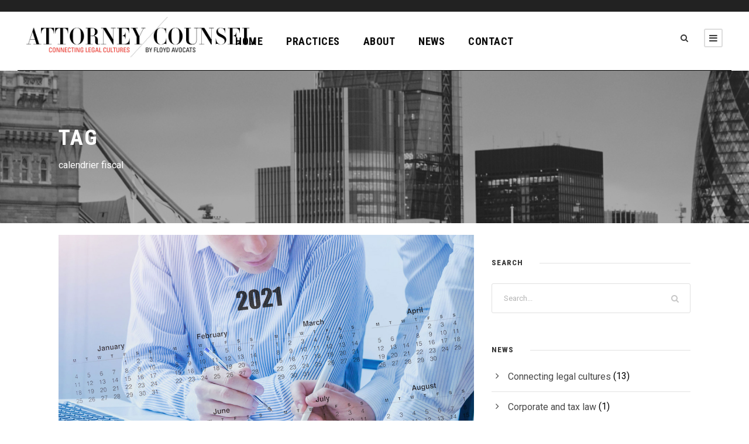

--- FILE ---
content_type: text/html; charset=UTF-8
request_url: https://attorney-counsel.com/tag/calendrier-fiscal/
body_size: 17547
content:
<!DOCTYPE html>
<html lang="en-US" class="no-js">
<head>
	<meta charset="UTF-8">
	<meta name="viewport" content="width=device-width, initial-scale=1">
	<link rel="profile" href="http://gmpg.org/xfn/11">
	<link rel="pingback" href="https://attorney-counsel.com/xmlrpc.php">
	<meta name='robots' content='index, follow, max-image-preview:large, max-snippet:-1, max-video-preview:-1' />
	<style>img:is([sizes="auto" i], [sizes^="auto," i]) { contain-intrinsic-size: 3000px 1500px }</style>
	
	<!-- This site is optimized with the Yoast SEO plugin v23.0 - https://yoast.com/wordpress/plugins/seo/ -->
	<title>calendrier fiscal Archives - Benjamin A. Kergueno, LL.M</title>
	<link rel="canonical" href="https://attorney-counsel.com/tag/calendrier-fiscal/" />
	<meta property="og:locale" content="en_US" />
	<meta property="og:type" content="article" />
	<meta property="og:title" content="calendrier fiscal Archives - Benjamin A. Kergueno, LL.M" />
	<meta property="og:url" content="https://attorney-counsel.com/tag/calendrier-fiscal/" />
	<meta property="og:site_name" content="Benjamin A. Kergueno, LL.M" />
	<meta name="twitter:card" content="summary_large_image" />
	<script type="application/ld+json" class="yoast-schema-graph">{"@context":"https://schema.org","@graph":[{"@type":"CollectionPage","@id":"https://attorney-counsel.com/tag/calendrier-fiscal/","url":"https://attorney-counsel.com/tag/calendrier-fiscal/","name":"calendrier fiscal Archives - Benjamin A. Kergueno, LL.M","isPartOf":{"@id":"https://attorney-counsel.com/#website"},"primaryImageOfPage":{"@id":"https://attorney-counsel.com/tag/calendrier-fiscal/#primaryimage"},"image":{"@id":"https://attorney-counsel.com/tag/calendrier-fiscal/#primaryimage"},"thumbnailUrl":"https://attorney-counsel.com/wp-content/uploads/2021/04/calendrier-fiscal-2021.jpg","breadcrumb":{"@id":"https://attorney-counsel.com/tag/calendrier-fiscal/#breadcrumb"},"inLanguage":"en-US"},{"@type":"ImageObject","inLanguage":"en-US","@id":"https://attorney-counsel.com/tag/calendrier-fiscal/#primaryimage","url":"https://attorney-counsel.com/wp-content/uploads/2021/04/calendrier-fiscal-2021.jpg","contentUrl":"https://attorney-counsel.com/wp-content/uploads/2021/04/calendrier-fiscal-2021.jpg","width":1200,"height":800,"caption":"calendrier-fiscal-2021"},{"@type":"BreadcrumbList","@id":"https://attorney-counsel.com/tag/calendrier-fiscal/#breadcrumb","itemListElement":[{"@type":"ListItem","position":1,"name":"Home","item":"https://attorney-counsel.com/"},{"@type":"ListItem","position":2,"name":"calendrier fiscal"}]},{"@type":"WebSite","@id":"https://attorney-counsel.com/#website","url":"https://attorney-counsel.com/","name":"Benjamin A. Kergueno, LL.M","description":": English speaking lawyers &amp; solicitors in France.","publisher":{"@id":"https://attorney-counsel.com/#organization"},"potentialAction":[{"@type":"SearchAction","target":{"@type":"EntryPoint","urlTemplate":"https://attorney-counsel.com/?s={search_term_string}"},"query-input":"required name=search_term_string"}],"inLanguage":"en-US"},{"@type":"Organization","@id":"https://attorney-counsel.com/#organization","name":"Benjamin A. Kergueno, LL.M","url":"https://attorney-counsel.com/","logo":{"@type":"ImageObject","inLanguage":"en-US","@id":"https://attorney-counsel.com/#/schema/logo/image/","url":"https://attorney-counsel.com/wp-content/uploads/2021/12/Renonciation.jpg","contentUrl":"https://attorney-counsel.com/wp-content/uploads/2021/12/Renonciation.jpg","width":1200,"height":800,"caption":"Benjamin A. Kergueno, LL.M"},"image":{"@id":"https://attorney-counsel.com/#/schema/logo/image/"},"sameAs":["https://www.facebook.com/attorney.counsel/"]}]}</script>
	<!-- / Yoast SEO plugin. -->


<link rel='dns-prefetch' href='//fonts.googleapis.com' />
<link rel="alternate" type="application/rss+xml" title="Benjamin A. Kergueno, LL.M &raquo; Feed" href="https://attorney-counsel.com/feed/" />
<link rel="alternate" type="application/rss+xml" title="Benjamin A. Kergueno, LL.M &raquo; Comments Feed" href="https://attorney-counsel.com/comments/feed/" />
<link rel="alternate" type="application/rss+xml" title="Benjamin A. Kergueno, LL.M &raquo; calendrier fiscal Tag Feed" href="https://attorney-counsel.com/tag/calendrier-fiscal/feed/" />
<script type="text/javascript">
/* <![CDATA[ */
window._wpemojiSettings = {"baseUrl":"https:\/\/s.w.org\/images\/core\/emoji\/16.0.1\/72x72\/","ext":".png","svgUrl":"https:\/\/s.w.org\/images\/core\/emoji\/16.0.1\/svg\/","svgExt":".svg","source":{"concatemoji":"https:\/\/attorney-counsel.com\/wp-includes\/js\/wp-emoji-release.min.js?ver=6.8.3"}};
/*! This file is auto-generated */
!function(s,n){var o,i,e;function c(e){try{var t={supportTests:e,timestamp:(new Date).valueOf()};sessionStorage.setItem(o,JSON.stringify(t))}catch(e){}}function p(e,t,n){e.clearRect(0,0,e.canvas.width,e.canvas.height),e.fillText(t,0,0);var t=new Uint32Array(e.getImageData(0,0,e.canvas.width,e.canvas.height).data),a=(e.clearRect(0,0,e.canvas.width,e.canvas.height),e.fillText(n,0,0),new Uint32Array(e.getImageData(0,0,e.canvas.width,e.canvas.height).data));return t.every(function(e,t){return e===a[t]})}function u(e,t){e.clearRect(0,0,e.canvas.width,e.canvas.height),e.fillText(t,0,0);for(var n=e.getImageData(16,16,1,1),a=0;a<n.data.length;a++)if(0!==n.data[a])return!1;return!0}function f(e,t,n,a){switch(t){case"flag":return n(e,"\ud83c\udff3\ufe0f\u200d\u26a7\ufe0f","\ud83c\udff3\ufe0f\u200b\u26a7\ufe0f")?!1:!n(e,"\ud83c\udde8\ud83c\uddf6","\ud83c\udde8\u200b\ud83c\uddf6")&&!n(e,"\ud83c\udff4\udb40\udc67\udb40\udc62\udb40\udc65\udb40\udc6e\udb40\udc67\udb40\udc7f","\ud83c\udff4\u200b\udb40\udc67\u200b\udb40\udc62\u200b\udb40\udc65\u200b\udb40\udc6e\u200b\udb40\udc67\u200b\udb40\udc7f");case"emoji":return!a(e,"\ud83e\udedf")}return!1}function g(e,t,n,a){var r="undefined"!=typeof WorkerGlobalScope&&self instanceof WorkerGlobalScope?new OffscreenCanvas(300,150):s.createElement("canvas"),o=r.getContext("2d",{willReadFrequently:!0}),i=(o.textBaseline="top",o.font="600 32px Arial",{});return e.forEach(function(e){i[e]=t(o,e,n,a)}),i}function t(e){var t=s.createElement("script");t.src=e,t.defer=!0,s.head.appendChild(t)}"undefined"!=typeof Promise&&(o="wpEmojiSettingsSupports",i=["flag","emoji"],n.supports={everything:!0,everythingExceptFlag:!0},e=new Promise(function(e){s.addEventListener("DOMContentLoaded",e,{once:!0})}),new Promise(function(t){var n=function(){try{var e=JSON.parse(sessionStorage.getItem(o));if("object"==typeof e&&"number"==typeof e.timestamp&&(new Date).valueOf()<e.timestamp+604800&&"object"==typeof e.supportTests)return e.supportTests}catch(e){}return null}();if(!n){if("undefined"!=typeof Worker&&"undefined"!=typeof OffscreenCanvas&&"undefined"!=typeof URL&&URL.createObjectURL&&"undefined"!=typeof Blob)try{var e="postMessage("+g.toString()+"("+[JSON.stringify(i),f.toString(),p.toString(),u.toString()].join(",")+"));",a=new Blob([e],{type:"text/javascript"}),r=new Worker(URL.createObjectURL(a),{name:"wpTestEmojiSupports"});return void(r.onmessage=function(e){c(n=e.data),r.terminate(),t(n)})}catch(e){}c(n=g(i,f,p,u))}t(n)}).then(function(e){for(var t in e)n.supports[t]=e[t],n.supports.everything=n.supports.everything&&n.supports[t],"flag"!==t&&(n.supports.everythingExceptFlag=n.supports.everythingExceptFlag&&n.supports[t]);n.supports.everythingExceptFlag=n.supports.everythingExceptFlag&&!n.supports.flag,n.DOMReady=!1,n.readyCallback=function(){n.DOMReady=!0}}).then(function(){return e}).then(function(){var e;n.supports.everything||(n.readyCallback(),(e=n.source||{}).concatemoji?t(e.concatemoji):e.wpemoji&&e.twemoji&&(t(e.twemoji),t(e.wpemoji)))}))}((window,document),window._wpemojiSettings);
/* ]]> */
</script>
<style id='wp-emoji-styles-inline-css' type='text/css'>

	img.wp-smiley, img.emoji {
		display: inline !important;
		border: none !important;
		box-shadow: none !important;
		height: 1em !important;
		width: 1em !important;
		margin: 0 0.07em !important;
		vertical-align: -0.1em !important;
		background: none !important;
		padding: 0 !important;
	}
</style>
<link rel='stylesheet' id='wp-block-library-css' href='https://attorney-counsel.com/wp-includes/css/dist/block-library/style.min.css?ver=6.8.3' type='text/css' media='all' />
<style id='classic-theme-styles-inline-css' type='text/css'>
/*! This file is auto-generated */
.wp-block-button__link{color:#fff;background-color:#32373c;border-radius:9999px;box-shadow:none;text-decoration:none;padding:calc(.667em + 2px) calc(1.333em + 2px);font-size:1.125em}.wp-block-file__button{background:#32373c;color:#fff;text-decoration:none}
</style>
<style id='global-styles-inline-css' type='text/css'>
:root{--wp--preset--aspect-ratio--square: 1;--wp--preset--aspect-ratio--4-3: 4/3;--wp--preset--aspect-ratio--3-4: 3/4;--wp--preset--aspect-ratio--3-2: 3/2;--wp--preset--aspect-ratio--2-3: 2/3;--wp--preset--aspect-ratio--16-9: 16/9;--wp--preset--aspect-ratio--9-16: 9/16;--wp--preset--color--black: #000000;--wp--preset--color--cyan-bluish-gray: #abb8c3;--wp--preset--color--white: #ffffff;--wp--preset--color--pale-pink: #f78da7;--wp--preset--color--vivid-red: #cf2e2e;--wp--preset--color--luminous-vivid-orange: #ff6900;--wp--preset--color--luminous-vivid-amber: #fcb900;--wp--preset--color--light-green-cyan: #7bdcb5;--wp--preset--color--vivid-green-cyan: #00d084;--wp--preset--color--pale-cyan-blue: #8ed1fc;--wp--preset--color--vivid-cyan-blue: #0693e3;--wp--preset--color--vivid-purple: #9b51e0;--wp--preset--gradient--vivid-cyan-blue-to-vivid-purple: linear-gradient(135deg,rgba(6,147,227,1) 0%,rgb(155,81,224) 100%);--wp--preset--gradient--light-green-cyan-to-vivid-green-cyan: linear-gradient(135deg,rgb(122,220,180) 0%,rgb(0,208,130) 100%);--wp--preset--gradient--luminous-vivid-amber-to-luminous-vivid-orange: linear-gradient(135deg,rgba(252,185,0,1) 0%,rgba(255,105,0,1) 100%);--wp--preset--gradient--luminous-vivid-orange-to-vivid-red: linear-gradient(135deg,rgba(255,105,0,1) 0%,rgb(207,46,46) 100%);--wp--preset--gradient--very-light-gray-to-cyan-bluish-gray: linear-gradient(135deg,rgb(238,238,238) 0%,rgb(169,184,195) 100%);--wp--preset--gradient--cool-to-warm-spectrum: linear-gradient(135deg,rgb(74,234,220) 0%,rgb(151,120,209) 20%,rgb(207,42,186) 40%,rgb(238,44,130) 60%,rgb(251,105,98) 80%,rgb(254,248,76) 100%);--wp--preset--gradient--blush-light-purple: linear-gradient(135deg,rgb(255,206,236) 0%,rgb(152,150,240) 100%);--wp--preset--gradient--blush-bordeaux: linear-gradient(135deg,rgb(254,205,165) 0%,rgb(254,45,45) 50%,rgb(107,0,62) 100%);--wp--preset--gradient--luminous-dusk: linear-gradient(135deg,rgb(255,203,112) 0%,rgb(199,81,192) 50%,rgb(65,88,208) 100%);--wp--preset--gradient--pale-ocean: linear-gradient(135deg,rgb(255,245,203) 0%,rgb(182,227,212) 50%,rgb(51,167,181) 100%);--wp--preset--gradient--electric-grass: linear-gradient(135deg,rgb(202,248,128) 0%,rgb(113,206,126) 100%);--wp--preset--gradient--midnight: linear-gradient(135deg,rgb(2,3,129) 0%,rgb(40,116,252) 100%);--wp--preset--font-size--small: 13px;--wp--preset--font-size--medium: 20px;--wp--preset--font-size--large: 36px;--wp--preset--font-size--x-large: 42px;--wp--preset--spacing--20: 0.44rem;--wp--preset--spacing--30: 0.67rem;--wp--preset--spacing--40: 1rem;--wp--preset--spacing--50: 1.5rem;--wp--preset--spacing--60: 2.25rem;--wp--preset--spacing--70: 3.38rem;--wp--preset--spacing--80: 5.06rem;--wp--preset--shadow--natural: 6px 6px 9px rgba(0, 0, 0, 0.2);--wp--preset--shadow--deep: 12px 12px 50px rgba(0, 0, 0, 0.4);--wp--preset--shadow--sharp: 6px 6px 0px rgba(0, 0, 0, 0.2);--wp--preset--shadow--outlined: 6px 6px 0px -3px rgba(255, 255, 255, 1), 6px 6px rgba(0, 0, 0, 1);--wp--preset--shadow--crisp: 6px 6px 0px rgba(0, 0, 0, 1);}:where(.is-layout-flex){gap: 0.5em;}:where(.is-layout-grid){gap: 0.5em;}body .is-layout-flex{display: flex;}.is-layout-flex{flex-wrap: wrap;align-items: center;}.is-layout-flex > :is(*, div){margin: 0;}body .is-layout-grid{display: grid;}.is-layout-grid > :is(*, div){margin: 0;}:where(.wp-block-columns.is-layout-flex){gap: 2em;}:where(.wp-block-columns.is-layout-grid){gap: 2em;}:where(.wp-block-post-template.is-layout-flex){gap: 1.25em;}:where(.wp-block-post-template.is-layout-grid){gap: 1.25em;}.has-black-color{color: var(--wp--preset--color--black) !important;}.has-cyan-bluish-gray-color{color: var(--wp--preset--color--cyan-bluish-gray) !important;}.has-white-color{color: var(--wp--preset--color--white) !important;}.has-pale-pink-color{color: var(--wp--preset--color--pale-pink) !important;}.has-vivid-red-color{color: var(--wp--preset--color--vivid-red) !important;}.has-luminous-vivid-orange-color{color: var(--wp--preset--color--luminous-vivid-orange) !important;}.has-luminous-vivid-amber-color{color: var(--wp--preset--color--luminous-vivid-amber) !important;}.has-light-green-cyan-color{color: var(--wp--preset--color--light-green-cyan) !important;}.has-vivid-green-cyan-color{color: var(--wp--preset--color--vivid-green-cyan) !important;}.has-pale-cyan-blue-color{color: var(--wp--preset--color--pale-cyan-blue) !important;}.has-vivid-cyan-blue-color{color: var(--wp--preset--color--vivid-cyan-blue) !important;}.has-vivid-purple-color{color: var(--wp--preset--color--vivid-purple) !important;}.has-black-background-color{background-color: var(--wp--preset--color--black) !important;}.has-cyan-bluish-gray-background-color{background-color: var(--wp--preset--color--cyan-bluish-gray) !important;}.has-white-background-color{background-color: var(--wp--preset--color--white) !important;}.has-pale-pink-background-color{background-color: var(--wp--preset--color--pale-pink) !important;}.has-vivid-red-background-color{background-color: var(--wp--preset--color--vivid-red) !important;}.has-luminous-vivid-orange-background-color{background-color: var(--wp--preset--color--luminous-vivid-orange) !important;}.has-luminous-vivid-amber-background-color{background-color: var(--wp--preset--color--luminous-vivid-amber) !important;}.has-light-green-cyan-background-color{background-color: var(--wp--preset--color--light-green-cyan) !important;}.has-vivid-green-cyan-background-color{background-color: var(--wp--preset--color--vivid-green-cyan) !important;}.has-pale-cyan-blue-background-color{background-color: var(--wp--preset--color--pale-cyan-blue) !important;}.has-vivid-cyan-blue-background-color{background-color: var(--wp--preset--color--vivid-cyan-blue) !important;}.has-vivid-purple-background-color{background-color: var(--wp--preset--color--vivid-purple) !important;}.has-black-border-color{border-color: var(--wp--preset--color--black) !important;}.has-cyan-bluish-gray-border-color{border-color: var(--wp--preset--color--cyan-bluish-gray) !important;}.has-white-border-color{border-color: var(--wp--preset--color--white) !important;}.has-pale-pink-border-color{border-color: var(--wp--preset--color--pale-pink) !important;}.has-vivid-red-border-color{border-color: var(--wp--preset--color--vivid-red) !important;}.has-luminous-vivid-orange-border-color{border-color: var(--wp--preset--color--luminous-vivid-orange) !important;}.has-luminous-vivid-amber-border-color{border-color: var(--wp--preset--color--luminous-vivid-amber) !important;}.has-light-green-cyan-border-color{border-color: var(--wp--preset--color--light-green-cyan) !important;}.has-vivid-green-cyan-border-color{border-color: var(--wp--preset--color--vivid-green-cyan) !important;}.has-pale-cyan-blue-border-color{border-color: var(--wp--preset--color--pale-cyan-blue) !important;}.has-vivid-cyan-blue-border-color{border-color: var(--wp--preset--color--vivid-cyan-blue) !important;}.has-vivid-purple-border-color{border-color: var(--wp--preset--color--vivid-purple) !important;}.has-vivid-cyan-blue-to-vivid-purple-gradient-background{background: var(--wp--preset--gradient--vivid-cyan-blue-to-vivid-purple) !important;}.has-light-green-cyan-to-vivid-green-cyan-gradient-background{background: var(--wp--preset--gradient--light-green-cyan-to-vivid-green-cyan) !important;}.has-luminous-vivid-amber-to-luminous-vivid-orange-gradient-background{background: var(--wp--preset--gradient--luminous-vivid-amber-to-luminous-vivid-orange) !important;}.has-luminous-vivid-orange-to-vivid-red-gradient-background{background: var(--wp--preset--gradient--luminous-vivid-orange-to-vivid-red) !important;}.has-very-light-gray-to-cyan-bluish-gray-gradient-background{background: var(--wp--preset--gradient--very-light-gray-to-cyan-bluish-gray) !important;}.has-cool-to-warm-spectrum-gradient-background{background: var(--wp--preset--gradient--cool-to-warm-spectrum) !important;}.has-blush-light-purple-gradient-background{background: var(--wp--preset--gradient--blush-light-purple) !important;}.has-blush-bordeaux-gradient-background{background: var(--wp--preset--gradient--blush-bordeaux) !important;}.has-luminous-dusk-gradient-background{background: var(--wp--preset--gradient--luminous-dusk) !important;}.has-pale-ocean-gradient-background{background: var(--wp--preset--gradient--pale-ocean) !important;}.has-electric-grass-gradient-background{background: var(--wp--preset--gradient--electric-grass) !important;}.has-midnight-gradient-background{background: var(--wp--preset--gradient--midnight) !important;}.has-small-font-size{font-size: var(--wp--preset--font-size--small) !important;}.has-medium-font-size{font-size: var(--wp--preset--font-size--medium) !important;}.has-large-font-size{font-size: var(--wp--preset--font-size--large) !important;}.has-x-large-font-size{font-size: var(--wp--preset--font-size--x-large) !important;}
:where(.wp-block-post-template.is-layout-flex){gap: 1.25em;}:where(.wp-block-post-template.is-layout-grid){gap: 1.25em;}
:where(.wp-block-columns.is-layout-flex){gap: 2em;}:where(.wp-block-columns.is-layout-grid){gap: 2em;}
:root :where(.wp-block-pullquote){font-size: 1.5em;line-height: 1.6;}
</style>
<link rel='stylesheet' id='contact-form-7-css' href='https://attorney-counsel.com/wp-content/plugins/contact-form-7/includes/css/styles.css?ver=6.1.4' type='text/css' media='all' />
<link rel='stylesheet' id='gdlr-core-google-font-css' href='https://fonts.googleapis.com/css?family=Roboto+Condensed%3A100%2C200%2C300%2Cregular%2C500%2C600%2C700%2C800%2C900%2C100italic%2C200italic%2C300italic%2Citalic%2C500italic%2C600italic%2C700italic%2C800italic%2C900italic%7CRoboto%3A100%2C100italic%2C300%2C300italic%2Cregular%2Citalic%2C500%2C500italic%2C700%2C700italic%2C900%2C900italic%7CRoboto+Serif%3A100%2C200%2C300%2Cregular%2C500%2C600%2C700%2C800%2C900%2C100italic%2C200italic%2C300italic%2Citalic%2C500italic%2C600italic%2C700italic%2C800italic%2C900italic%7CRoboto+Slab%3A100%2C200%2C300%2Cregular%2C500%2C600%2C700%2C800%2C900&#038;subset=cyrillic%2Ccyrillic-ext%2Cgreek%2Cgreek-ext%2Clatin%2Clatin-ext%2Cvietnamese&#038;ver=6.8.3' type='text/css' media='all' />
<link rel='stylesheet' id='font-awesome-css' href='https://attorney-counsel.com/wp-content/plugins/goodlayers-core/plugins/fontawesome/font-awesome.css?ver=6.8.3' type='text/css' media='all' />
<link rel='stylesheet' id='elegant-font-css' href='https://attorney-counsel.com/wp-content/plugins/goodlayers-core/plugins/elegant/elegant-font.css?ver=6.8.3' type='text/css' media='all' />
<link rel='stylesheet' id='gdlr-core-plugin-css' href='https://attorney-counsel.com/wp-content/plugins/goodlayers-core/plugins/style.css?ver=1720684823' type='text/css' media='all' />
<link rel='stylesheet' id='gdlr-core-page-builder-css' href='https://attorney-counsel.com/wp-content/plugins/goodlayers-core/include/css/page-builder.css?ver=6.8.3' type='text/css' media='all' />
<link rel='stylesheet' id='infinite-style-core-css' href='https://attorney-counsel.com/wp-content/themes/infinite/css/style-core.css?ver=6.8.3' type='text/css' media='all' />
<link rel='stylesheet' id='infinite-custom-style-css' href='https://attorney-counsel.com/wp-content/uploads/gdlr-style-custom.css?1720684823&#038;ver=6.8.3' type='text/css' media='all' />
<link rel='stylesheet' id='infinite-mmenu-css' href='https://attorney-counsel.com/wp-content/themes/infinite/css/mmenu.css?ver=6.8.3' type='text/css' media='all' />
<script type="text/javascript" src="https://attorney-counsel.com/wp-includes/js/jquery/jquery.min.js?ver=3.7.1" id="jquery-core-js"></script>
<script type="text/javascript" src="https://attorney-counsel.com/wp-includes/js/jquery/jquery-migrate.min.js?ver=3.4.1" id="jquery-migrate-js"></script>
<!--[if lt IE 9]>
<script type="text/javascript" src="https://attorney-counsel.com/wp-content/themes/infinite/js/html5.js?ver=6.8.3" id="infinite-html5js-js"></script>
<![endif]-->
<link rel="https://api.w.org/" href="https://attorney-counsel.com/wp-json/" /><link rel="alternate" title="JSON" type="application/json" href="https://attorney-counsel.com/wp-json/wp/v2/tags/286" /><link rel="EditURI" type="application/rsd+xml" title="RSD" href="https://attorney-counsel.com/xmlrpc.php?rsd" />
<meta name="generator" content="WordPress 6.8.3" />
<link rel="icon" href="https://attorney-counsel.com/wp-content/uploads/2017/01/cropped-icone-1-32x32.png" sizes="32x32" />
<link rel="icon" href="https://attorney-counsel.com/wp-content/uploads/2017/01/cropped-icone-1-192x192.png" sizes="192x192" />
<link rel="apple-touch-icon" href="https://attorney-counsel.com/wp-content/uploads/2017/01/cropped-icone-1-180x180.png" />
<meta name="msapplication-TileImage" content="https://attorney-counsel.com/wp-content/uploads/2017/01/cropped-icone-1-270x270.png" />
</head>

<body class="archive tag tag-calendrier-fiscal tag-286 wp-theme-infinite gdlr-core-body infinite-body infinite-body-front infinite-full  infinite-with-sticky-navigation  infinite-blockquote-style-1 gdlr-core-link-to-lightbox" data-home-url="https://attorney-counsel.com/" >
<div class="infinite-mobile-header-wrap" ><div class="infinite-mobile-header infinite-header-background infinite-style-slide infinite-sticky-mobile-navigation infinite-with-shadow " id="infinite-mobile-header" ><div class="infinite-mobile-header-container infinite-container clearfix" ><div class="infinite-logo  infinite-item-pdlr"><div class="infinite-logo-inner"><a class="" href="https://attorney-counsel.com/" ><img  src="https://attorney-counsel.com/wp-content/uploads/2024/07/attorney-counsel-by-floyd-avocats-cannes-london-nice.jpg" width="1748" height="310"  srcset="https://attorney-counsel.com/wp-content/uploads/2024/07/attorney-counsel-by-floyd-avocats-cannes-london-nice-400x70.jpg 400w, https://attorney-counsel.com/wp-content/uploads/2024/07/attorney-counsel-by-floyd-avocats-cannes-london-nice-600x106.jpg 600w, https://attorney-counsel.com/wp-content/uploads/2024/07/attorney-counsel-by-floyd-avocats-cannes-london-nice-800x141.jpg 800w, https://attorney-counsel.com/wp-content/uploads/2024/07/attorney-counsel-by-floyd-avocats-cannes-london-nice.jpg 1748w"  sizes="(max-width: 767px) 100vw, (max-width: 1150px) 100vw, 1150px"  alt="Attorney Counsel" /></a></div></div><div class="infinite-mobile-menu-right" ><div class="infinite-main-menu-search" id="infinite-mobile-top-search" ><i class="fa fa-search" ></i></div><div class="infinite-top-search-wrap" >
	<div class="infinite-top-search-close" ></div>

	<div class="infinite-top-search-row" >
		<div class="infinite-top-search-cell" >
			<form role="search" method="get" class="search-form" action="https://attorney-counsel.com/">
	<input type="text" class="search-field infinite-title-font" placeholder="Search..." value="" name="s">
	<div class="infinite-top-search-submit"><i class="fa fa-search" ></i></div>
	<input type="submit" class="search-submit" value="Search">
	<div class="infinite-top-search-close"><i class="icon_close" ></i></div>
	</form>
		</div>
	</div>

</div>
<div class="infinite-overlay-menu infinite-mobile-menu" id="infinite-mobile-menu" ><a class="infinite-overlay-menu-icon infinite-mobile-menu-button infinite-mobile-button-hamburger-with-border" href="#" ><i class="fa fa-bars" ></i></a><div class="infinite-overlay-menu-content infinite-navigation-font" ><div class="infinite-overlay-menu-close" ></div><div class="infinite-overlay-menu-row" ><div class="infinite-overlay-menu-cell" ><ul id="menu-avocat" class="menu"><li class="menu-item menu-item-type-post_type menu-item-object-page menu-item-439"><a href="https://attorney-counsel.com/contact/">Contact</a></li>
<li class="menu-item menu-item-type-post_type menu-item-object-page menu-item-has-children menu-item-437"><a href="https://attorney-counsel.com/the-law-library/">The Law library</a>
<ul class="sub-menu">
	<li class="menu-item menu-item-type-post_type menu-item-object-page menu-item-has-children menu-item-440"><a href="https://attorney-counsel.com/sample-documents/">Sample documents</a>
	<ul class="sub-menu">
		<li class="menu-item menu-item-type-post_type menu-item-object-page menu-item-5191"><a href="https://attorney-counsel.com/sample-documents/an-estate/">Settling an estate</a></li>
		<li class="menu-item menu-item-type-post_type menu-item-object-page menu-item-has-children menu-item-443"><a href="https://attorney-counsel.com/sample-documents/lease-contracts/">French lease contracts</a>
		<ul class="sub-menu">
			<li class="menu-item menu-item-type-post_type menu-item-object-page menu-item-446"><a href="https://attorney-counsel.com/sample-documents/lease-contracts/lease-for-an-empty-property/">French lease for an empty property</a></li>
			<li class="menu-item menu-item-type-post_type menu-item-object-page menu-item-444"><a href="https://attorney-counsel.com/sample-documents/lease-contracts/lease-for-a-furnished-property/">French lease for a furnished property</a></li>
			<li class="menu-item menu-item-type-post_type menu-item-object-page menu-item-445"><a href="https://attorney-counsel.com/sample-documents/lease-contracts/lease-for-a-garage-or-a-parking/">Lease for a garage or a parking</a></li>
		</ul>
</li>
		<li class="menu-item menu-item-type-post_type menu-item-object-page menu-item-1486"><a href="https://attorney-counsel.com/sample-documents/architects/">Architects</a></li>
		<li class="menu-item menu-item-type-post_type menu-item-object-page menu-item-1233"><a href="https://attorney-counsel.com/sample-documents/sci-articles-of-incorporation/">French SCI : articles of incorporation</a></li>
		<li class="menu-item menu-item-type-post_type menu-item-object-page menu-item-1339"><a href="https://attorney-counsel.com/sample-documents/certification-of-documents/">Certification of documents</a></li>
	</ul>
</li>
	<li class="menu-item menu-item-type-post_type menu-item-object-page menu-item-6424"><a href="https://attorney-counsel.com/corporate-law/">Corporate law</a></li>
	<li class="menu-item menu-item-type-post_type menu-item-object-page menu-item-6425"><a href="https://attorney-counsel.com/corporate-law-in-monaco/">Corporate law in Monaco</a></li>
	<li class="menu-item menu-item-type-post_type menu-item-object-page menu-item-5192"><a href="https://attorney-counsel.com/yachts-law/">Yachts Law</a></li>
	<li class="menu-item menu-item-type-post_type menu-item-object-page menu-item-has-children menu-item-883"><a href="https://attorney-counsel.com/the-law-library/real-estate-law/">Real Estate Law</a>
	<ul class="sub-menu">
		<li class="menu-item menu-item-type-post_type menu-item-object-page menu-item-6954"><a href="https://attorney-counsel.com/the-land-registration-service/">The Land Registration Service</a></li>
		<li class="menu-item menu-item-type-post_type menu-item-object-page menu-item-5193"><a href="https://attorney-counsel.com/succession-duty-and-gift-tax-in-france/">Succession Duty and Gift Tax in France</a></li>
		<li class="menu-item menu-item-type-post_type menu-item-object-page menu-item-has-children menu-item-787"><a href="https://attorney-counsel.com/the-law-library/real-estate-law/buying-and-selling/">Buying and selling</a>
		<ul class="sub-menu">
			<li class="menu-item menu-item-type-post_type menu-item-object-page menu-item-426"><a href="https://attorney-counsel.com/guide-to-buying-a-property-in-france/">Guide to buying a property in France</a></li>
			<li class="menu-item menu-item-type-post_type menu-item-object-page menu-item-406"><a href="https://attorney-counsel.com/the-law-library/real-estate-law/buying-and-selling/tips-for-non-residents/">Tips for non residents</a></li>
			<li class="menu-item menu-item-type-post_type menu-item-object-page menu-item-has-children menu-item-142"><a href="https://attorney-counsel.com/the-law-library/real-estate-law/buying-and-selling/selling-your-frenchhome/">Selling your french home</a>
			<ul class="sub-menu">
				<li class="menu-item menu-item-type-post_type menu-item-object-page menu-item-413"><a href="https://attorney-counsel.com/the-law-library/real-estate-law/buying-and-selling/selling-your-frenchhome/the-seller-obligations/">The seller obligations</a></li>
			</ul>
</li>
			<li class="menu-item menu-item-type-post_type menu-item-object-page menu-item-144"><a href="https://attorney-counsel.com/the-law-library/real-estate-law/buying-and-selling/notarial-costs/">Notarial costs</a></li>
			<li class="menu-item menu-item-type-post_type menu-item-object-page menu-item-421"><a href="https://attorney-counsel.com/the-law-library/real-estate-law/buying-and-selling/taxation-on-capital-gains/">Taxation on french capital gains</a></li>
		</ul>
</li>
		<li class="menu-item menu-item-type-post_type menu-item-object-page menu-item-5194"><a href="https://attorney-counsel.com/accounting-audits/">Accounting audits</a></li>
		<li class="menu-item menu-item-type-post_type menu-item-object-page menu-item-has-children menu-item-790"><a href="https://attorney-counsel.com/the-law-library/real-estate-law/landlord-tenant/">Landlord tenant</a>
		<ul class="sub-menu">
			<li class="menu-item menu-item-type-post_type menu-item-object-page menu-item-333"><a href="https://attorney-counsel.com/the-law-library/real-estate-law/landlord-tenant/guide-to-eviction/">Guide to eviction</a></li>
			<li class="menu-item menu-item-type-post_type menu-item-object-page menu-item-has-children menu-item-794"><a href="https://attorney-counsel.com/the-law-library/real-estate-law/landlord-tenant/french-rental-agreements/">French rental agreements</a>
			<ul class="sub-menu">
				<li class="menu-item menu-item-type-post_type menu-item-object-page menu-item-307"><a href="https://attorney-counsel.com/the-law-library/real-estate-law/landlord-tenant/rental-agreements/guide-to-renting-in-france/">Guide to renting in France</a></li>
				<li class="menu-item menu-item-type-post_type menu-item-object-page menu-item-has-children menu-item-209"><a href="https://attorney-counsel.com/sample-documents/lease-contracts/">French Lease contracts</a>
				<ul class="sub-menu">
					<li class="menu-item menu-item-type-post_type menu-item-object-page menu-item-218"><a href="https://attorney-counsel.com/sample-documents/lease-contracts/lease-for-an-empty-property/">French lease for an empty property</a></li>
					<li class="menu-item menu-item-type-post_type menu-item-object-page menu-item-217"><a href="https://attorney-counsel.com/sample-documents/lease-contracts/lease-for-a-furnished-property/">French lease for a furnished property</a></li>
					<li class="menu-item menu-item-type-post_type menu-item-object-page menu-item-216"><a href="https://attorney-counsel.com/sample-documents/lease-contracts/lease-for-a-garage-or-a-parking/">Lease for a garage or a parking</a></li>
				</ul>
</li>
			</ul>
</li>
			<li class="menu-item menu-item-type-post_type menu-item-object-page menu-item-208"><a href="https://attorney-counsel.com/the-law-library/real-estate-law/landlord-tenant/inventory-of-fixtures/">Inventory of fixtures</a></li>
			<li class="menu-item menu-item-type-post_type menu-item-object-page menu-item-799"><a href="https://attorney-counsel.com/the-law-library/real-estate-law/landlord-tenant/rent-and-security-deposit/">Rent and security deposit</a></li>
			<li class="menu-item menu-item-type-post_type menu-item-object-page menu-item-has-children menu-item-802"><a href="https://attorney-counsel.com/the-law-library/real-estate-law/landlord-tenant/landlord-rights/">Landlord rights</a>
			<ul class="sub-menu">
				<li class="menu-item menu-item-type-post_type menu-item-object-page menu-item-355"><a href="https://attorney-counsel.com/the-law-library/real-estate-law/landlord-tenant/property-management-tips/">FRENCH PROPERTY MANAGEMENT TIPS</a></li>
			</ul>
</li>
			<li class="menu-item menu-item-type-post_type menu-item-object-page menu-item-has-children menu-item-805"><a href="https://attorney-counsel.com/the-law-library/real-estate-law/landlord-tenant/tenant-rights/">Tenant rights</a>
			<ul class="sub-menu">
				<li class="menu-item menu-item-type-post_type menu-item-object-page menu-item-371"><a href="https://attorney-counsel.com/the-law-library/real-estate-law/landlord-tenant/basic-tenant-rights-in-france/">BASIC FRENCH TENANT RIGHTS</a></li>
				<li class="menu-item menu-item-type-post_type menu-item-object-page menu-item-360"><a href="https://attorney-counsel.com/the-law-library/real-estate-law/landlord-tenant/applicants-rights/">APPLICANTS RIGHTS</a></li>
			</ul>
</li>
			<li class="menu-item menu-item-type-post_type menu-item-object-page menu-item-has-children menu-item-808"><a href="https://attorney-counsel.com/the-law-library/real-estate-law/landlord-tenant/repairs-and-maintenance/">Repairs and maintenance</a>
			<ul class="sub-menu">
				<li class="menu-item menu-item-type-post_type menu-item-object-page menu-item-321"><a href="https://attorney-counsel.com/the-law-library/real-estate-law/landlord-tenant/basic-rights-and-obligations/">BASIC RIGHTS AND OBLIGATIONS</a></li>
			</ul>
</li>
			<li class="menu-item menu-item-type-post_type menu-item-object-page menu-item-1880"><a href="https://attorney-counsel.com/the-law-library/real-estate-law/landlord-tenant/airbnb-rentals-how-to-rent-your-french-home-without-trouble/">Airbnb rentals : How to rent your french home without trouble ?</a></li>
			<li class="menu-item menu-item-type-post_type menu-item-object-page menu-item-has-children menu-item-810"><a href="https://attorney-counsel.com/the-law-library/real-estate-law/landlord-tenant/disputes/">Disputes</a>
			<ul class="sub-menu">
				<li class="menu-item menu-item-type-post_type menu-item-object-page menu-item-346"><a href="https://attorney-counsel.com/the-law-library/real-estate-law/landlord-tenant/landlord-tenant-disputes-faq/">FRENCH LANDLORD TENANT DISPUTES FAQ</a></li>
				<li class="menu-item menu-item-type-post_type menu-item-object-page menu-item-340"><a href="https://attorney-counsel.com/the-law-library/real-estate-law/landlord-tenant/get-legal-help/">Get legal help</a></li>
			</ul>
</li>
		</ul>
</li>
		<li class="menu-item menu-item-type-post_type menu-item-object-page menu-item-has-children menu-item-813"><a href="https://attorney-counsel.com/the-law-library/real-estate-law/neighbors/">Neighbors</a>
		<ul class="sub-menu">
			<li class="menu-item menu-item-type-post_type menu-item-object-page menu-item-393"><a href="https://attorney-counsel.com/the-law-library/real-estate-law/neighbors/fences-disputes/">French fences law disputes</a></li>
			<li class="menu-item menu-item-type-post_type menu-item-object-page menu-item-401"><a href="https://attorney-counsel.com/the-law-library/real-estate-law/neighbors/tips-about-tree-conflicts/">TIPS ABOUT FRENCH TREE CONFLICTS LAW</a></li>
		</ul>
</li>
		<li class="menu-item menu-item-type-post_type menu-item-object-page menu-item-has-children menu-item-816"><a href="https://attorney-counsel.com/the-law-library/real-estate-law/construction/">Construction</a>
		<ul class="sub-menu">
			<li class="menu-item menu-item-type-post_type menu-item-object-page menu-item-599"><a href="https://attorney-counsel.com/the-law-library/real-estate-law/construction/constructions-disputes/">Construction defects and litigation</a></li>
		</ul>
</li>
		<li class="menu-item menu-item-type-post_type menu-item-object-page menu-item-has-children menu-item-819"><a href="https://attorney-counsel.com/the-law-library/real-estate-law/foreclosure/">Foreclosure</a>
		<ul class="sub-menu">
			<li class="menu-item menu-item-type-post_type menu-item-object-page menu-item-378"><a href="https://attorney-counsel.com/the-law-library/real-estate-law/foreclosure/french-foreclosure-process/">French foreclosure process</a></li>
			<li class="menu-item menu-item-type-post_type menu-item-object-page menu-item-387"><a href="https://attorney-counsel.com/the-law-library/real-estate-law/foreclosure/10-tips-to-avoid-a-french-foreclosure/">10 tips to avoid a French foreclosure</a></li>
			<li class="menu-item menu-item-type-post_type menu-item-object-page menu-item-2205"><a href="https://attorney-counsel.com/the-law-library/real-estate-law/foreclosure/public-property-auctions/">Public property auctions</a></li>
		</ul>
</li>
	</ul>
</li>
	<li class="menu-item menu-item-type-post_type menu-item-object-page menu-item-has-children menu-item-1114"><a href="https://attorney-counsel.com/the-law-library/societe-civile-immobiliere/">Societe Civile Immobiliere (SCI)</a>
	<ul class="sub-menu">
		<li class="menu-item menu-item-type-post_type menu-item-object-page menu-item-1116"><a href="https://attorney-counsel.com/the-law-library/societe-civile-immobiliere/sci-guide-for-non-residents/">French SCI : guide for the non resident</a></li>
		<li class="menu-item menu-item-type-post_type menu-item-object-page menu-item-1321"><a href="https://attorney-counsel.com/the-law-library/societe-civile-immobiliere/french-sci-guide-for-property-management/">French SCI : guide for property management</a></li>
		<li class="menu-item menu-item-type-post_type menu-item-object-page menu-item-1327"><a href="https://attorney-counsel.com/the-law-library/societe-civile-immobiliere/french-sci-guide-for-estate-planning/">French SCI : guide for estate planning</a></li>
		<li class="menu-item menu-item-type-post_type menu-item-object-page menu-item-1147"><a href="https://attorney-counsel.com/the-law-library/societe-civile-immobiliere/french-property-tax/">French SCI :  3% tax</a></li>
		<li class="menu-item menu-item-type-post_type menu-item-object-page menu-item-1314"><a href="https://attorney-counsel.com/sample-documents/sci-articles-of-incorporation/">French SCI : articles of incorporation</a></li>
	</ul>
</li>
	<li class="menu-item menu-item-type-post_type menu-item-object-page menu-item-has-children menu-item-1145"><a href="https://attorney-counsel.com/the-law-library/french-property-tax-2/">French property tax</a>
	<ul class="sub-menu">
		<li class="menu-item menu-item-type-post_type menu-item-object-page menu-item-1300"><a href="https://attorney-counsel.com/the-law-library/french-property-tax-2/french-tax-system/">French tax system</a></li>
		<li class="menu-item menu-item-type-post_type menu-item-object-page menu-item-1146"><a href="https://attorney-counsel.com/the-law-library/societe-civile-immobiliere/french-property-tax/">French SCI :  3% tax</a></li>
		<li class="menu-item menu-item-type-post_type menu-item-object-page menu-item-1143"><a href="https://attorney-counsel.com/the-law-library/french-property-tax-2/french-inheritance-tax/">French inheritance tax</a></li>
		<li class="menu-item menu-item-type-post_type menu-item-object-page menu-item-1144"><a href="https://attorney-counsel.com/the-law-library/french-property-tax-2/french-wealth-tax/">French wealth tax</a></li>
	</ul>
</li>
	<li class="menu-item menu-item-type-post_type menu-item-object-page menu-item-1059"><a href="https://attorney-counsel.com/the-law-library/french-personal-injury-law/">French Personal Injury Law</a></li>
	<li class="menu-item menu-item-type-post_type menu-item-object-page menu-item-637"><a href="https://attorney-counsel.com/the-law-library/legal-and-professional-malpractice/">Legal and professional malpractice</a></li>
	<li class="menu-item menu-item-type-post_type menu-item-object-page menu-item-627"><a href="https://attorney-counsel.com/the-law-library/appeals/">Appeals</a></li>
	<li class="menu-item menu-item-type-post_type menu-item-object-page menu-item-1768"><a href="https://attorney-counsel.com/the-law-library/france-immigration-how-to-get-french-residency-permit/">France immigration : how to get french residency permit</a></li>
</ul>
</li>
<li class="menu-item menu-item-type-post_type menu-item-object-page menu-item-has-children menu-item-1009"><a href="https://attorney-counsel.com/pricing-policy/">Pricing policy</a>
<ul class="sub-menu">
	<li class="menu-item menu-item-type-post_type menu-item-object-page menu-item-451"><a href="https://attorney-counsel.com/pricing-policy/hourly-tariff-and-fixed-fee-billing/">Hourly tariff and fixed fee billing</a></li>
	<li class="menu-item menu-item-type-post_type menu-item-object-page menu-item-483"><a href="https://attorney-counsel.com/pricing-policy/french-conveyancing-lawyer/">French Conveyancing Lawyer</a></li>
</ul>
</li>
<li class="menu-item menu-item-type-post_type menu-item-object-page menu-item-1089"><a href="https://attorney-counsel.com/testimonials/">TESTIMONIALS</a></li>
<li class="menu-item menu-item-type-post_type menu-item-object-page menu-item-1358"><a href="https://attorney-counsel.com/news/">News</a></li>
</ul></div></div></div></div></div></div></div></div><div class="infinite-body-outer-wrapper ">
		<div class="infinite-body-wrapper clearfix  infinite-with-frame">
	<div class="infinite-top-bar " ><div class="infinite-top-bar-background" ></div><div class="infinite-top-bar-container infinite-container " ><div class="infinite-top-bar-container-inner clearfix" ></div></div></div>	
<header class="infinite-header-wrap infinite-header-style-plain  infinite-style-center-menu infinite-sticky-navigation infinite-style-fixed" data-navigation-offset="75px"  >
	<div class="infinite-header-background" ></div>
	<div class="infinite-header-container  infinite-header-full">
			
		<div class="infinite-header-container-inner clearfix">
			<div class="infinite-logo  infinite-item-pdlr"><div class="infinite-logo-inner"><a class="" href="https://attorney-counsel.com/" ><img  src="https://attorney-counsel.com/wp-content/uploads/2024/07/attorney-counsel-by-floyd-avocats-cannes-london-nice.jpg" width="1748" height="310"  srcset="https://attorney-counsel.com/wp-content/uploads/2024/07/attorney-counsel-by-floyd-avocats-cannes-london-nice-400x70.jpg 400w, https://attorney-counsel.com/wp-content/uploads/2024/07/attorney-counsel-by-floyd-avocats-cannes-london-nice-600x106.jpg 600w, https://attorney-counsel.com/wp-content/uploads/2024/07/attorney-counsel-by-floyd-avocats-cannes-london-nice-800x141.jpg 800w, https://attorney-counsel.com/wp-content/uploads/2024/07/attorney-counsel-by-floyd-avocats-cannes-london-nice.jpg 1748w"  sizes="(max-width: 767px) 100vw, (max-width: 1150px) 100vw, 1150px"  alt="Attorney Counsel" /></a></div></div>			<div class="infinite-navigation infinite-item-pdlr clearfix infinite-navigation-submenu-indicator " >
			<div class="infinite-main-menu" id="infinite-main-menu" ><ul id="menu-main-menu" class="sf-menu"><li  class="menu-item menu-item-type-custom menu-item-object-custom menu-item-7365 infinite-normal-menu"><a href="/">HOME</a></li>
<li  class="menu-item menu-item-type-post_type menu-item-object-page menu-item-4161 infinite-normal-menu"><a href="https://attorney-counsel.com/how-can-we-help-you/">PRACTICES</a></li>
<li  class="menu-item menu-item-type-post_type menu-item-object-page menu-item-7362 infinite-normal-menu"><a href="https://attorney-counsel.com/who-am-i/">ABOUT</a></li>
<li  class="menu-item menu-item-type-custom menu-item-object-custom menu-item-4805 infinite-normal-menu"><a href="/news/">NEWS</a></li>
<li  class="menu-item menu-item-type-custom menu-item-object-custom menu-item-4132 infinite-normal-menu"><a href="#contact-form">CONTACT</a></li>
</ul><div class="infinite-navigation-slide-bar  infinite-navigation-slide-bar-style-1"  id="infinite-navigation-slide-bar" ></div></div><div class="infinite-main-menu-right-wrap clearfix  infinite-item-mglr infinite-navigation-top" ><div class="infinite-main-menu-search" id="infinite-top-search" ><i class="fa fa-search" ></i></div><div class="infinite-top-search-wrap" >
	<div class="infinite-top-search-close" ></div>

	<div class="infinite-top-search-row" >
		<div class="infinite-top-search-cell" >
			<form role="search" method="get" class="search-form" action="https://attorney-counsel.com/">
	<input type="text" class="search-field infinite-title-font" placeholder="Search..." value="" name="s">
	<div class="infinite-top-search-submit"><i class="fa fa-search" ></i></div>
	<input type="submit" class="search-submit" value="Search">
	<div class="infinite-top-search-close"><i class="icon_close" ></i></div>
	</form>
		</div>
	</div>

</div>
<div class="infinite-overlay-menu infinite-main-menu-right" id="infinite-right-menu" ><a class="infinite-overlay-menu-icon infinite-right-menu-button infinite-top-menu-button infinite-mobile-button-hamburger-with-border" href="#" ><i class="fa fa-bars" ></i></a><div class="infinite-overlay-menu-content infinite-navigation-font" ><div class="infinite-overlay-menu-close" ></div><div class="infinite-overlay-menu-row" ><div class="infinite-overlay-menu-cell" ><ul id="menu-avocat-1" class="menu"><li class="menu-item menu-item-type-post_type menu-item-object-page menu-item-439"><a href="https://attorney-counsel.com/contact/">Contact</a></li>
<li class="menu-item menu-item-type-post_type menu-item-object-page menu-item-has-children menu-item-437"><a href="https://attorney-counsel.com/the-law-library/">The Law library</a>
<ul class="sub-menu">
	<li class="menu-item menu-item-type-post_type menu-item-object-page menu-item-has-children menu-item-440"><a href="https://attorney-counsel.com/sample-documents/">Sample documents</a>
	<ul class="sub-menu">
		<li class="menu-item menu-item-type-post_type menu-item-object-page menu-item-5191"><a href="https://attorney-counsel.com/sample-documents/an-estate/">Settling an estate</a></li>
		<li class="menu-item menu-item-type-post_type menu-item-object-page menu-item-has-children menu-item-443"><a href="https://attorney-counsel.com/sample-documents/lease-contracts/">French lease contracts</a>
		<ul class="sub-menu">
			<li class="menu-item menu-item-type-post_type menu-item-object-page menu-item-446"><a href="https://attorney-counsel.com/sample-documents/lease-contracts/lease-for-an-empty-property/">French lease for an empty property</a></li>
			<li class="menu-item menu-item-type-post_type menu-item-object-page menu-item-444"><a href="https://attorney-counsel.com/sample-documents/lease-contracts/lease-for-a-furnished-property/">French lease for a furnished property</a></li>
			<li class="menu-item menu-item-type-post_type menu-item-object-page menu-item-445"><a href="https://attorney-counsel.com/sample-documents/lease-contracts/lease-for-a-garage-or-a-parking/">Lease for a garage or a parking</a></li>
		</ul>
</li>
		<li class="menu-item menu-item-type-post_type menu-item-object-page menu-item-1486"><a href="https://attorney-counsel.com/sample-documents/architects/">Architects</a></li>
		<li class="menu-item menu-item-type-post_type menu-item-object-page menu-item-1233"><a href="https://attorney-counsel.com/sample-documents/sci-articles-of-incorporation/">French SCI : articles of incorporation</a></li>
		<li class="menu-item menu-item-type-post_type menu-item-object-page menu-item-1339"><a href="https://attorney-counsel.com/sample-documents/certification-of-documents/">Certification of documents</a></li>
	</ul>
</li>
	<li class="menu-item menu-item-type-post_type menu-item-object-page menu-item-6424"><a href="https://attorney-counsel.com/corporate-law/">Corporate law</a></li>
	<li class="menu-item menu-item-type-post_type menu-item-object-page menu-item-6425"><a href="https://attorney-counsel.com/corporate-law-in-monaco/">Corporate law in Monaco</a></li>
	<li class="menu-item menu-item-type-post_type menu-item-object-page menu-item-5192"><a href="https://attorney-counsel.com/yachts-law/">Yachts Law</a></li>
	<li class="menu-item menu-item-type-post_type menu-item-object-page menu-item-has-children menu-item-883"><a href="https://attorney-counsel.com/the-law-library/real-estate-law/">Real Estate Law</a>
	<ul class="sub-menu">
		<li class="menu-item menu-item-type-post_type menu-item-object-page menu-item-6954"><a href="https://attorney-counsel.com/the-land-registration-service/">The Land Registration Service</a></li>
		<li class="menu-item menu-item-type-post_type menu-item-object-page menu-item-5193"><a href="https://attorney-counsel.com/succession-duty-and-gift-tax-in-france/">Succession Duty and Gift Tax in France</a></li>
		<li class="menu-item menu-item-type-post_type menu-item-object-page menu-item-has-children menu-item-787"><a href="https://attorney-counsel.com/the-law-library/real-estate-law/buying-and-selling/">Buying and selling</a>
		<ul class="sub-menu">
			<li class="menu-item menu-item-type-post_type menu-item-object-page menu-item-426"><a href="https://attorney-counsel.com/guide-to-buying-a-property-in-france/">Guide to buying a property in France</a></li>
			<li class="menu-item menu-item-type-post_type menu-item-object-page menu-item-406"><a href="https://attorney-counsel.com/the-law-library/real-estate-law/buying-and-selling/tips-for-non-residents/">Tips for non residents</a></li>
			<li class="menu-item menu-item-type-post_type menu-item-object-page menu-item-has-children menu-item-142"><a href="https://attorney-counsel.com/the-law-library/real-estate-law/buying-and-selling/selling-your-frenchhome/">Selling your french home</a>
			<ul class="sub-menu">
				<li class="menu-item menu-item-type-post_type menu-item-object-page menu-item-413"><a href="https://attorney-counsel.com/the-law-library/real-estate-law/buying-and-selling/selling-your-frenchhome/the-seller-obligations/">The seller obligations</a></li>
			</ul>
</li>
			<li class="menu-item menu-item-type-post_type menu-item-object-page menu-item-144"><a href="https://attorney-counsel.com/the-law-library/real-estate-law/buying-and-selling/notarial-costs/">Notarial costs</a></li>
			<li class="menu-item menu-item-type-post_type menu-item-object-page menu-item-421"><a href="https://attorney-counsel.com/the-law-library/real-estate-law/buying-and-selling/taxation-on-capital-gains/">Taxation on french capital gains</a></li>
		</ul>
</li>
		<li class="menu-item menu-item-type-post_type menu-item-object-page menu-item-5194"><a href="https://attorney-counsel.com/accounting-audits/">Accounting audits</a></li>
		<li class="menu-item menu-item-type-post_type menu-item-object-page menu-item-has-children menu-item-790"><a href="https://attorney-counsel.com/the-law-library/real-estate-law/landlord-tenant/">Landlord tenant</a>
		<ul class="sub-menu">
			<li class="menu-item menu-item-type-post_type menu-item-object-page menu-item-333"><a href="https://attorney-counsel.com/the-law-library/real-estate-law/landlord-tenant/guide-to-eviction/">Guide to eviction</a></li>
			<li class="menu-item menu-item-type-post_type menu-item-object-page menu-item-has-children menu-item-794"><a href="https://attorney-counsel.com/the-law-library/real-estate-law/landlord-tenant/french-rental-agreements/">French rental agreements</a>
			<ul class="sub-menu">
				<li class="menu-item menu-item-type-post_type menu-item-object-page menu-item-307"><a href="https://attorney-counsel.com/the-law-library/real-estate-law/landlord-tenant/rental-agreements/guide-to-renting-in-france/">Guide to renting in France</a></li>
				<li class="menu-item menu-item-type-post_type menu-item-object-page menu-item-has-children menu-item-209"><a href="https://attorney-counsel.com/sample-documents/lease-contracts/">French Lease contracts</a>
				<ul class="sub-menu">
					<li class="menu-item menu-item-type-post_type menu-item-object-page menu-item-218"><a href="https://attorney-counsel.com/sample-documents/lease-contracts/lease-for-an-empty-property/">French lease for an empty property</a></li>
					<li class="menu-item menu-item-type-post_type menu-item-object-page menu-item-217"><a href="https://attorney-counsel.com/sample-documents/lease-contracts/lease-for-a-furnished-property/">French lease for a furnished property</a></li>
					<li class="menu-item menu-item-type-post_type menu-item-object-page menu-item-216"><a href="https://attorney-counsel.com/sample-documents/lease-contracts/lease-for-a-garage-or-a-parking/">Lease for a garage or a parking</a></li>
				</ul>
</li>
			</ul>
</li>
			<li class="menu-item menu-item-type-post_type menu-item-object-page menu-item-208"><a href="https://attorney-counsel.com/the-law-library/real-estate-law/landlord-tenant/inventory-of-fixtures/">Inventory of fixtures</a></li>
			<li class="menu-item menu-item-type-post_type menu-item-object-page menu-item-799"><a href="https://attorney-counsel.com/the-law-library/real-estate-law/landlord-tenant/rent-and-security-deposit/">Rent and security deposit</a></li>
			<li class="menu-item menu-item-type-post_type menu-item-object-page menu-item-has-children menu-item-802"><a href="https://attorney-counsel.com/the-law-library/real-estate-law/landlord-tenant/landlord-rights/">Landlord rights</a>
			<ul class="sub-menu">
				<li class="menu-item menu-item-type-post_type menu-item-object-page menu-item-355"><a href="https://attorney-counsel.com/the-law-library/real-estate-law/landlord-tenant/property-management-tips/">FRENCH PROPERTY MANAGEMENT TIPS</a></li>
			</ul>
</li>
			<li class="menu-item menu-item-type-post_type menu-item-object-page menu-item-has-children menu-item-805"><a href="https://attorney-counsel.com/the-law-library/real-estate-law/landlord-tenant/tenant-rights/">Tenant rights</a>
			<ul class="sub-menu">
				<li class="menu-item menu-item-type-post_type menu-item-object-page menu-item-371"><a href="https://attorney-counsel.com/the-law-library/real-estate-law/landlord-tenant/basic-tenant-rights-in-france/">BASIC FRENCH TENANT RIGHTS</a></li>
				<li class="menu-item menu-item-type-post_type menu-item-object-page menu-item-360"><a href="https://attorney-counsel.com/the-law-library/real-estate-law/landlord-tenant/applicants-rights/">APPLICANTS RIGHTS</a></li>
			</ul>
</li>
			<li class="menu-item menu-item-type-post_type menu-item-object-page menu-item-has-children menu-item-808"><a href="https://attorney-counsel.com/the-law-library/real-estate-law/landlord-tenant/repairs-and-maintenance/">Repairs and maintenance</a>
			<ul class="sub-menu">
				<li class="menu-item menu-item-type-post_type menu-item-object-page menu-item-321"><a href="https://attorney-counsel.com/the-law-library/real-estate-law/landlord-tenant/basic-rights-and-obligations/">BASIC RIGHTS AND OBLIGATIONS</a></li>
			</ul>
</li>
			<li class="menu-item menu-item-type-post_type menu-item-object-page menu-item-1880"><a href="https://attorney-counsel.com/the-law-library/real-estate-law/landlord-tenant/airbnb-rentals-how-to-rent-your-french-home-without-trouble/">Airbnb rentals : How to rent your french home without trouble ?</a></li>
			<li class="menu-item menu-item-type-post_type menu-item-object-page menu-item-has-children menu-item-810"><a href="https://attorney-counsel.com/the-law-library/real-estate-law/landlord-tenant/disputes/">Disputes</a>
			<ul class="sub-menu">
				<li class="menu-item menu-item-type-post_type menu-item-object-page menu-item-346"><a href="https://attorney-counsel.com/the-law-library/real-estate-law/landlord-tenant/landlord-tenant-disputes-faq/">FRENCH LANDLORD TENANT DISPUTES FAQ</a></li>
				<li class="menu-item menu-item-type-post_type menu-item-object-page menu-item-340"><a href="https://attorney-counsel.com/the-law-library/real-estate-law/landlord-tenant/get-legal-help/">Get legal help</a></li>
			</ul>
</li>
		</ul>
</li>
		<li class="menu-item menu-item-type-post_type menu-item-object-page menu-item-has-children menu-item-813"><a href="https://attorney-counsel.com/the-law-library/real-estate-law/neighbors/">Neighbors</a>
		<ul class="sub-menu">
			<li class="menu-item menu-item-type-post_type menu-item-object-page menu-item-393"><a href="https://attorney-counsel.com/the-law-library/real-estate-law/neighbors/fences-disputes/">French fences law disputes</a></li>
			<li class="menu-item menu-item-type-post_type menu-item-object-page menu-item-401"><a href="https://attorney-counsel.com/the-law-library/real-estate-law/neighbors/tips-about-tree-conflicts/">TIPS ABOUT FRENCH TREE CONFLICTS LAW</a></li>
		</ul>
</li>
		<li class="menu-item menu-item-type-post_type menu-item-object-page menu-item-has-children menu-item-816"><a href="https://attorney-counsel.com/the-law-library/real-estate-law/construction/">Construction</a>
		<ul class="sub-menu">
			<li class="menu-item menu-item-type-post_type menu-item-object-page menu-item-599"><a href="https://attorney-counsel.com/the-law-library/real-estate-law/construction/constructions-disputes/">Construction defects and litigation</a></li>
		</ul>
</li>
		<li class="menu-item menu-item-type-post_type menu-item-object-page menu-item-has-children menu-item-819"><a href="https://attorney-counsel.com/the-law-library/real-estate-law/foreclosure/">Foreclosure</a>
		<ul class="sub-menu">
			<li class="menu-item menu-item-type-post_type menu-item-object-page menu-item-378"><a href="https://attorney-counsel.com/the-law-library/real-estate-law/foreclosure/french-foreclosure-process/">French foreclosure process</a></li>
			<li class="menu-item menu-item-type-post_type menu-item-object-page menu-item-387"><a href="https://attorney-counsel.com/the-law-library/real-estate-law/foreclosure/10-tips-to-avoid-a-french-foreclosure/">10 tips to avoid a French foreclosure</a></li>
			<li class="menu-item menu-item-type-post_type menu-item-object-page menu-item-2205"><a href="https://attorney-counsel.com/the-law-library/real-estate-law/foreclosure/public-property-auctions/">Public property auctions</a></li>
		</ul>
</li>
	</ul>
</li>
	<li class="menu-item menu-item-type-post_type menu-item-object-page menu-item-has-children menu-item-1114"><a href="https://attorney-counsel.com/the-law-library/societe-civile-immobiliere/">Societe Civile Immobiliere (SCI)</a>
	<ul class="sub-menu">
		<li class="menu-item menu-item-type-post_type menu-item-object-page menu-item-1116"><a href="https://attorney-counsel.com/the-law-library/societe-civile-immobiliere/sci-guide-for-non-residents/">French SCI : guide for the non resident</a></li>
		<li class="menu-item menu-item-type-post_type menu-item-object-page menu-item-1321"><a href="https://attorney-counsel.com/the-law-library/societe-civile-immobiliere/french-sci-guide-for-property-management/">French SCI : guide for property management</a></li>
		<li class="menu-item menu-item-type-post_type menu-item-object-page menu-item-1327"><a href="https://attorney-counsel.com/the-law-library/societe-civile-immobiliere/french-sci-guide-for-estate-planning/">French SCI : guide for estate planning</a></li>
		<li class="menu-item menu-item-type-post_type menu-item-object-page menu-item-1147"><a href="https://attorney-counsel.com/the-law-library/societe-civile-immobiliere/french-property-tax/">French SCI :  3% tax</a></li>
		<li class="menu-item menu-item-type-post_type menu-item-object-page menu-item-1314"><a href="https://attorney-counsel.com/sample-documents/sci-articles-of-incorporation/">French SCI : articles of incorporation</a></li>
	</ul>
</li>
	<li class="menu-item menu-item-type-post_type menu-item-object-page menu-item-has-children menu-item-1145"><a href="https://attorney-counsel.com/the-law-library/french-property-tax-2/">French property tax</a>
	<ul class="sub-menu">
		<li class="menu-item menu-item-type-post_type menu-item-object-page menu-item-1300"><a href="https://attorney-counsel.com/the-law-library/french-property-tax-2/french-tax-system/">French tax system</a></li>
		<li class="menu-item menu-item-type-post_type menu-item-object-page menu-item-1146"><a href="https://attorney-counsel.com/the-law-library/societe-civile-immobiliere/french-property-tax/">French SCI :  3% tax</a></li>
		<li class="menu-item menu-item-type-post_type menu-item-object-page menu-item-1143"><a href="https://attorney-counsel.com/the-law-library/french-property-tax-2/french-inheritance-tax/">French inheritance tax</a></li>
		<li class="menu-item menu-item-type-post_type menu-item-object-page menu-item-1144"><a href="https://attorney-counsel.com/the-law-library/french-property-tax-2/french-wealth-tax/">French wealth tax</a></li>
	</ul>
</li>
	<li class="menu-item menu-item-type-post_type menu-item-object-page menu-item-1059"><a href="https://attorney-counsel.com/the-law-library/french-personal-injury-law/">French Personal Injury Law</a></li>
	<li class="menu-item menu-item-type-post_type menu-item-object-page menu-item-637"><a href="https://attorney-counsel.com/the-law-library/legal-and-professional-malpractice/">Legal and professional malpractice</a></li>
	<li class="menu-item menu-item-type-post_type menu-item-object-page menu-item-627"><a href="https://attorney-counsel.com/the-law-library/appeals/">Appeals</a></li>
	<li class="menu-item menu-item-type-post_type menu-item-object-page menu-item-1768"><a href="https://attorney-counsel.com/the-law-library/france-immigration-how-to-get-french-residency-permit/">France immigration : how to get french residency permit</a></li>
</ul>
</li>
<li class="menu-item menu-item-type-post_type menu-item-object-page menu-item-has-children menu-item-1009"><a href="https://attorney-counsel.com/pricing-policy/">Pricing policy</a>
<ul class="sub-menu">
	<li class="menu-item menu-item-type-post_type menu-item-object-page menu-item-451"><a href="https://attorney-counsel.com/pricing-policy/hourly-tariff-and-fixed-fee-billing/">Hourly tariff and fixed fee billing</a></li>
	<li class="menu-item menu-item-type-post_type menu-item-object-page menu-item-483"><a href="https://attorney-counsel.com/pricing-policy/french-conveyancing-lawyer/">French Conveyancing Lawyer</a></li>
</ul>
</li>
<li class="menu-item menu-item-type-post_type menu-item-object-page menu-item-1089"><a href="https://attorney-counsel.com/testimonials/">TESTIMONIALS</a></li>
<li class="menu-item menu-item-type-post_type menu-item-object-page menu-item-1358"><a href="https://attorney-counsel.com/news/">News</a></li>
</ul></div></div></div></div></div>			</div><!-- infinite-navigation -->

		</div><!-- infinite-header-inner -->
	</div><!-- infinite-header-container -->
</header><!-- header --><div class="infinite-page-title-wrap  infinite-style-small infinite-left-align" ><div class="infinite-header-transparent-substitute" ></div><div class="infinite-page-title-overlay"  ></div><div class="infinite-page-title-container infinite-container" ><div class="infinite-page-title-content infinite-item-pdlr"  ><h3 class="infinite-page-title"  >Tag</h3><div class="infinite-page-caption"  >calendrier fiscal</div></div></div></div>	<div class="infinite-page-wrapper" id="infinite-page-wrapper" ><div class="infinite-content-container infinite-container"><div class=" infinite-sidebar-wrap clearfix infinite-line-height-0 infinite-sidebar-style-right" ><div class=" infinite-sidebar-center infinite-column-40 infinite-line-height" ><div class="infinite-content-area" ><div class="gdlr-core-blog-item gdlr-core-item-pdb clearfix  gdlr-core-style-blog-full"  ><div class="gdlr-core-blog-item-holder gdlr-core-js-2 clearfix" data-layout="fitrows" ><div class="gdlr-core-item-list gdlr-core-blog-full  gdlr-core-item-mglr gdlr-core-style-left"  ><div class="gdlr-core-blog-thumbnail gdlr-core-media-image  gdlr-core-opacity-on-hover gdlr-core-zoom-on-hover"  ><a href="https://attorney-counsel.com/calendrier-fiscal-2021-france/" ><img  src="https://attorney-counsel.com/wp-content/uploads/2021/04/calendrier-fiscal-2021.jpg" width="1200" height="800"  srcset="https://attorney-counsel.com/wp-content/uploads/2021/04/calendrier-fiscal-2021-400x266.jpg 400w, https://attorney-counsel.com/wp-content/uploads/2021/04/calendrier-fiscal-2021-600x400.jpg 600w, https://attorney-counsel.com/wp-content/uploads/2021/04/calendrier-fiscal-2021-800x533.jpg 800w, https://attorney-counsel.com/wp-content/uploads/2021/04/calendrier-fiscal-2021.jpg 1200w"  sizes="(max-width: 767px) 100vw, (max-width: 1150px) 100vw, 1150px"  alt="calendrier-fiscal-2021" /></a></div><div class="gdlr-core-blog-full-head clearfix"><div class="gdlr-core-blog-date-wrapper gdlr-core-skin-divider"><div class="gdlr-core-blog-date-day gdlr-core-skin-caption">07</div><div class="gdlr-core-blog-date-month gdlr-core-skin-caption">Apr</div></div><div class="gdlr-core-blog-full-head-right"><h3 class="gdlr-core-blog-title gdlr-core-skin-title"  ><a href="https://attorney-counsel.com/calendrier-fiscal-2021-france/" >CALENDRIER FISCAL 2021 &#8211; FRANCE</a></h3><div class="gdlr-core-blog-info-wrapper gdlr-core-skin-divider" ><span class="gdlr-core-blog-info gdlr-core-blog-info-font gdlr-core-skin-caption gdlr-core-blog-info-date"  ><span class="gdlr-core-head" ><i class="icon_clock_alt" ></i></span><a href="https://attorney-counsel.com/2021/04/07/" >04/07/2021</a></span><span class="gdlr-core-blog-info gdlr-core-blog-info-font gdlr-core-skin-caption gdlr-core-blog-info-author"  ><span class="gdlr-core-head" ><i class="icon_documents_alt" ></i></span><a href="https://attorney-counsel.com/author/julien-micquet/" title="Posts by Benjamin Kergueno" rel="author">Benjamin Kergueno</a></span><span class="gdlr-core-blog-info gdlr-core-blog-info-font gdlr-core-skin-caption gdlr-core-blog-info-category"  ><span class="gdlr-core-head" ><i class="icon_folder-alt" ></i></span><a href="https://attorney-counsel.com/category/droit-fiscal/" rel="tag">Droit fiscal</a></span></div></div></div><div class="gdlr-core-blog-content clearfix" >En bref récapitulatif, voici les dates officielles que vous devrez respecter pour le dépôt de vos diverses déclarations fiscales françaises pour l’année 2021 : I – Déclaration IRPP (portant sur les revenus perçus en 2020) : Pour les personnes résidentes dans les départements numérotés 1 à 19 ainsi que pour les non-résidents fiscaux français (Zone...<div class="clear"></div><a class="gdlr-core-excerpt-read-more gdlr-core-button gdlr-core-rectangle" href="https://attorney-counsel.com/calendrier-fiscal-2021-france/" >Read More</a></div></div></div></div></div></div><div class=" infinite-sidebar-right infinite-column-20 infinite-line-height infinite-line-height" ><div class="infinite-sidebar-area infinite-item-pdlr" ><div id="search-3" class="widget widget_search infinite-widget"><h3 class="infinite-widget-title"><span class="infinite-widget-head-text">Search</span><span class="infinite-widget-head-divider"></span></h3><span class="clear"></span><form role="search" method="get" class="search-form" action="https://attorney-counsel.com/">
    <input type="search" class="search-field" placeholder="Search..." value="" name="s" />
    <input type="submit" class="search-submit" value="Search" />
</form>	
</div><div id="search-7" class="widget widget_search infinite-widget"><h3 class="infinite-widget-title"><span class="infinite-widget-head-text">Ricerca</span><span class="infinite-widget-head-divider"></span></h3><span class="clear"></span><form role="search" method="get" class="search-form" action="https://attorney-counsel.com/">
    <input type="search" class="search-field" placeholder="Search..." value="" name="s" />
    <input type="submit" class="search-submit" value="Search" />
</form>	
</div><div id="search-8" class="widget widget_search infinite-widget"><h3 class="infinite-widget-title"><span class="infinite-widget-head-text">Recherche</span><span class="infinite-widget-head-divider"></span></h3><span class="clear"></span><form role="search" method="get" class="search-form" action="https://attorney-counsel.com/">
    <input type="search" class="search-field" placeholder="Search..." value="" name="s" />
    <input type="submit" class="search-submit" value="Search" />
</form>	
</div><div id="categories-4" class="widget widget_categories infinite-widget"><h3 class="infinite-widget-title"><span class="infinite-widget-head-text">News</span><span class="infinite-widget-head-divider"></span></h3><span class="clear"></span>
			<ul>
					<li class="cat-item cat-item-1"><a href="https://attorney-counsel.com/category/actualites/">Connecting legal cultures</a> (13)
</li>
	<li class="cat-item cat-item-131"><a href="https://attorney-counsel.com/category/corporate-and-tax-law-it/">Corporate and tax law</a> (1)
</li>
	<li class="cat-item cat-item-116"><a href="https://attorney-counsel.com/category/corporate-and-tax-law/">Corporate and tax law</a> (8)
</li>
	<li class="cat-item cat-item-158"><a href="https://attorney-counsel.com/category/diritto-delle-societa/">Diritto delle società</a> (2)
</li>
	<li class="cat-item cat-item-139"><a href="https://attorney-counsel.com/category/diritto-fiscale/">Diritto fiscale</a> (10)
</li>
	<li class="cat-item cat-item-157"><a href="https://attorney-counsel.com/category/droit-des-societes/">Droit des sociétés</a> (10)
</li>
	<li class="cat-item cat-item-301"><a href="https://attorney-counsel.com/category/droit-des-successions/">Droit des successions</a> (11)
</li>
	<li class="cat-item cat-item-252"><a href="https://attorney-counsel.com/category/droit-financier/">Droit financier</a> (2)
</li>
	<li class="cat-item cat-item-151"><a href="https://attorney-counsel.com/category/droit-fiscal/">Droit fiscal</a> (32)
</li>
	<li class="cat-item cat-item-165"><a href="https://attorney-counsel.com/category/droit-fiscal-2/">Droit fiscal</a> (2)
</li>
	<li class="cat-item cat-item-279"><a href="https://attorney-counsel.com/category/droit-immobilier/">Droit immobilier</a> (2)
</li>
	<li class="cat-item cat-item-280"><a href="https://attorney-counsel.com/category/droit-immobilier-2/">Droit immobilier</a> (1)
</li>
	<li class="cat-item cat-item-213"><a href="https://attorney-counsel.com/category/droits-des-societes/">Droits des sociétés</a> (1)
</li>
	<li class="cat-item cat-item-253"><a href="https://attorney-counsel.com/category/financial-law/">Financial law</a> (3)
</li>
	<li class="cat-item cat-item-118"><a href="https://attorney-counsel.com/category/french-fiscal-non-residents/">French fiscal non-residents</a> (5)
</li>
	<li class="cat-item cat-item-300"><a href="https://attorney-counsel.com/category/inheritance-law/">Inheritance law</a> (11)
</li>
	<li class="cat-item cat-item-19"><a href="https://attorney-counsel.com/category/post-on-french-capital-gain-taxation/">Post on french capital gain taxation</a> (2)
</li>
	<li class="cat-item cat-item-28"><a href="https://attorney-counsel.com/category/post-on-french-property-tax/">Post on french property tax</a> (15)
</li>
	<li class="cat-item cat-item-185"><a href="https://attorney-counsel.com/category/post-on-french-property-tax-2/">Post on french property tax</a> (3)
</li>
	<li class="cat-item cat-item-14"><a href="https://attorney-counsel.com/category/test/">Post on real estate law</a> (5)
</li>
	<li class="cat-item cat-item-122"><a href="https://attorney-counsel.com/category/post-on-tax-law-it/">Post on tax law</a> (2)
</li>
	<li class="cat-item cat-item-25"><a href="https://attorney-counsel.com/category/post-on-tax-law/">Post on tax law</a> (26)
</li>
	<li class="cat-item cat-item-226"><a href="https://attorney-counsel.com/category/post-on-tax-law-fr/">Post on tax law</a> (2)
</li>
	<li class="cat-item cat-item-138"><a href="https://attorney-counsel.com/category/tassa-di-proprieta-francese/">Tassa di proprietà francese</a> (1)
</li>
	<li class="cat-item cat-item-169"><a href="https://attorney-counsel.com/category/the-reporting-obligations-of-companies/">The reporting obligations of companies</a> (2)
</li>
			</ul>

			</div><div id="categories-5" class="widget widget_categories infinite-widget"><h3 class="infinite-widget-title"><span class="infinite-widget-head-text">News</span><span class="infinite-widget-head-divider"></span></h3><span class="clear"></span>
			<ul>
					<li class="cat-item cat-item-1"><a href="https://attorney-counsel.com/category/actualites/">Connecting legal cultures</a> (13)
</li>
	<li class="cat-item cat-item-131"><a href="https://attorney-counsel.com/category/corporate-and-tax-law-it/">Corporate and tax law</a> (1)
</li>
	<li class="cat-item cat-item-116"><a href="https://attorney-counsel.com/category/corporate-and-tax-law/">Corporate and tax law</a> (8)
</li>
	<li class="cat-item cat-item-158"><a href="https://attorney-counsel.com/category/diritto-delle-societa/">Diritto delle società</a> (2)
</li>
	<li class="cat-item cat-item-139"><a href="https://attorney-counsel.com/category/diritto-fiscale/">Diritto fiscale</a> (10)
</li>
	<li class="cat-item cat-item-157"><a href="https://attorney-counsel.com/category/droit-des-societes/">Droit des sociétés</a> (10)
</li>
	<li class="cat-item cat-item-301"><a href="https://attorney-counsel.com/category/droit-des-successions/">Droit des successions</a> (11)
</li>
	<li class="cat-item cat-item-252"><a href="https://attorney-counsel.com/category/droit-financier/">Droit financier</a> (2)
</li>
	<li class="cat-item cat-item-151"><a href="https://attorney-counsel.com/category/droit-fiscal/">Droit fiscal</a> (32)
</li>
	<li class="cat-item cat-item-165"><a href="https://attorney-counsel.com/category/droit-fiscal-2/">Droit fiscal</a> (2)
</li>
	<li class="cat-item cat-item-279"><a href="https://attorney-counsel.com/category/droit-immobilier/">Droit immobilier</a> (2)
</li>
	<li class="cat-item cat-item-280"><a href="https://attorney-counsel.com/category/droit-immobilier-2/">Droit immobilier</a> (1)
</li>
	<li class="cat-item cat-item-213"><a href="https://attorney-counsel.com/category/droits-des-societes/">Droits des sociétés</a> (1)
</li>
	<li class="cat-item cat-item-253"><a href="https://attorney-counsel.com/category/financial-law/">Financial law</a> (3)
</li>
	<li class="cat-item cat-item-118"><a href="https://attorney-counsel.com/category/french-fiscal-non-residents/">French fiscal non-residents</a> (5)
</li>
	<li class="cat-item cat-item-300"><a href="https://attorney-counsel.com/category/inheritance-law/">Inheritance law</a> (11)
</li>
	<li class="cat-item cat-item-19"><a href="https://attorney-counsel.com/category/post-on-french-capital-gain-taxation/">Post on french capital gain taxation</a> (2)
</li>
	<li class="cat-item cat-item-28"><a href="https://attorney-counsel.com/category/post-on-french-property-tax/">Post on french property tax</a> (15)
</li>
	<li class="cat-item cat-item-185"><a href="https://attorney-counsel.com/category/post-on-french-property-tax-2/">Post on french property tax</a> (3)
</li>
	<li class="cat-item cat-item-14"><a href="https://attorney-counsel.com/category/test/">Post on real estate law</a> (5)
</li>
	<li class="cat-item cat-item-122"><a href="https://attorney-counsel.com/category/post-on-tax-law-it/">Post on tax law</a> (2)
</li>
	<li class="cat-item cat-item-25"><a href="https://attorney-counsel.com/category/post-on-tax-law/">Post on tax law</a> (26)
</li>
	<li class="cat-item cat-item-226"><a href="https://attorney-counsel.com/category/post-on-tax-law-fr/">Post on tax law</a> (2)
</li>
	<li class="cat-item cat-item-138"><a href="https://attorney-counsel.com/category/tassa-di-proprieta-francese/">Tassa di proprietà francese</a> (1)
</li>
	<li class="cat-item cat-item-169"><a href="https://attorney-counsel.com/category/the-reporting-obligations-of-companies/">The reporting obligations of companies</a> (2)
</li>
			</ul>

			</div><div id="categories-2" class="widget widget_categories infinite-widget"><h3 class="infinite-widget-title"><span class="infinite-widget-head-text">News</span><span class="infinite-widget-head-divider"></span></h3><span class="clear"></span>
			<ul>
					<li class="cat-item cat-item-1"><a href="https://attorney-counsel.com/category/actualites/">Connecting legal cultures</a> (13)
</li>
	<li class="cat-item cat-item-131"><a href="https://attorney-counsel.com/category/corporate-and-tax-law-it/">Corporate and tax law</a> (1)
</li>
	<li class="cat-item cat-item-116"><a href="https://attorney-counsel.com/category/corporate-and-tax-law/">Corporate and tax law</a> (8)
</li>
	<li class="cat-item cat-item-158"><a href="https://attorney-counsel.com/category/diritto-delle-societa/">Diritto delle società</a> (2)
</li>
	<li class="cat-item cat-item-139"><a href="https://attorney-counsel.com/category/diritto-fiscale/">Diritto fiscale</a> (10)
</li>
	<li class="cat-item cat-item-157"><a href="https://attorney-counsel.com/category/droit-des-societes/">Droit des sociétés</a> (10)
</li>
	<li class="cat-item cat-item-301"><a href="https://attorney-counsel.com/category/droit-des-successions/">Droit des successions</a> (11)
</li>
	<li class="cat-item cat-item-252"><a href="https://attorney-counsel.com/category/droit-financier/">Droit financier</a> (2)
</li>
	<li class="cat-item cat-item-151"><a href="https://attorney-counsel.com/category/droit-fiscal/">Droit fiscal</a> (32)
</li>
	<li class="cat-item cat-item-165"><a href="https://attorney-counsel.com/category/droit-fiscal-2/">Droit fiscal</a> (2)
</li>
	<li class="cat-item cat-item-279"><a href="https://attorney-counsel.com/category/droit-immobilier/">Droit immobilier</a> (2)
</li>
	<li class="cat-item cat-item-280"><a href="https://attorney-counsel.com/category/droit-immobilier-2/">Droit immobilier</a> (1)
</li>
	<li class="cat-item cat-item-213"><a href="https://attorney-counsel.com/category/droits-des-societes/">Droits des sociétés</a> (1)
</li>
	<li class="cat-item cat-item-253"><a href="https://attorney-counsel.com/category/financial-law/">Financial law</a> (3)
</li>
	<li class="cat-item cat-item-118"><a href="https://attorney-counsel.com/category/french-fiscal-non-residents/">French fiscal non-residents</a> (5)
</li>
	<li class="cat-item cat-item-300"><a href="https://attorney-counsel.com/category/inheritance-law/">Inheritance law</a> (11)
</li>
	<li class="cat-item cat-item-19"><a href="https://attorney-counsel.com/category/post-on-french-capital-gain-taxation/">Post on french capital gain taxation</a> (2)
</li>
	<li class="cat-item cat-item-28"><a href="https://attorney-counsel.com/category/post-on-french-property-tax/">Post on french property tax</a> (15)
</li>
	<li class="cat-item cat-item-185"><a href="https://attorney-counsel.com/category/post-on-french-property-tax-2/">Post on french property tax</a> (3)
</li>
	<li class="cat-item cat-item-14"><a href="https://attorney-counsel.com/category/test/">Post on real estate law</a> (5)
</li>
	<li class="cat-item cat-item-122"><a href="https://attorney-counsel.com/category/post-on-tax-law-it/">Post on tax law</a> (2)
</li>
	<li class="cat-item cat-item-25"><a href="https://attorney-counsel.com/category/post-on-tax-law/">Post on tax law</a> (26)
</li>
	<li class="cat-item cat-item-226"><a href="https://attorney-counsel.com/category/post-on-tax-law-fr/">Post on tax law</a> (2)
</li>
	<li class="cat-item cat-item-138"><a href="https://attorney-counsel.com/category/tassa-di-proprieta-francese/">Tassa di proprietà francese</a> (1)
</li>
	<li class="cat-item cat-item-169"><a href="https://attorney-counsel.com/category/the-reporting-obligations-of-companies/">The reporting obligations of companies</a> (2)
</li>
			</ul>

			</div></div></div></div></div></div><footer><div class="infinite-footer-wrapper  infinite-with-column-divider" ><div class="infinite-footer-container infinite-container clearfix" ><div class="infinite-footer-column infinite-item-pdlr infinite-column-60" ><div id="text-3" class="widget widget_text infinite-widget"><h3 class="infinite-widget-title"><span class="infinite-widget-head-text">FLOYD Avocats</span><span class="infinite-widget-head-divider"></span></h3><span class="clear"></span>			<div class="textwidget"><strong>Cannes Office :</strong> 22 bd Alexandre III <br> 06400 Cannes <br>
<strong>Nice Office :</strong> 22 rue Tonduti de l'Escarène <br> 06000 Nice<br>
<br>
<strong>T.:</strong> 00.33.4.93.43.32.56<br>
<strong>info@attorney-counsel.com</strong><br>
<br></div>
		</div></div></div></div><div class="infinite-copyright-wrapper" ><div class="infinite-copyright-container infinite-container"><div class="infinite-copyright-text infinite-item-pdlr">COPYRIGHT 2019 - 2024 ATTORNEY COUNSEL & FLOYD AVOCATS, ALL RIGHT RESERVED</div></div></div></footer></div></div><a href="#infinite-top-anchor" class="infinite-footer-back-to-top-button" id="infinite-footer-back-to-top-button"><i class="fa fa-angle-up" ></i></a>
<script type="speculationrules">
{"prefetch":[{"source":"document","where":{"and":[{"href_matches":"\/*"},{"not":{"href_matches":["\/wp-*.php","\/wp-admin\/*","\/wp-content\/uploads\/*","\/wp-content\/*","\/wp-content\/plugins\/*","\/wp-content\/themes\/infinite\/*","\/*\\?(.+)"]}},{"not":{"selector_matches":"a[rel~=\"nofollow\"]"}},{"not":{"selector_matches":".no-prefetch, .no-prefetch a"}}]},"eagerness":"conservative"}]}
</script>
<script type="text/javascript" src="https://attorney-counsel.com/wp-includes/js/dist/hooks.min.js?ver=4d63a3d491d11ffd8ac6" id="wp-hooks-js"></script>
<script type="text/javascript" src="https://attorney-counsel.com/wp-includes/js/dist/i18n.min.js?ver=5e580eb46a90c2b997e6" id="wp-i18n-js"></script>
<script type="text/javascript" id="wp-i18n-js-after">
/* <![CDATA[ */
wp.i18n.setLocaleData( { 'text direction\u0004ltr': [ 'ltr' ] } );
/* ]]> */
</script>
<script type="text/javascript" src="https://attorney-counsel.com/wp-content/plugins/contact-form-7/includes/swv/js/index.js?ver=6.1.4" id="swv-js"></script>
<script type="text/javascript" id="contact-form-7-js-before">
/* <![CDATA[ */
var wpcf7 = {
    "api": {
        "root": "https:\/\/attorney-counsel.com\/wp-json\/",
        "namespace": "contact-form-7\/v1"
    }
};
/* ]]> */
</script>
<script type="text/javascript" src="https://attorney-counsel.com/wp-content/plugins/contact-form-7/includes/js/index.js?ver=6.1.4" id="contact-form-7-js"></script>
<script type="text/javascript" src="https://attorney-counsel.com/wp-content/plugins/goodlayers-core/plugins/script.js?ver=1720684823" id="gdlr-core-plugin-js"></script>
<script type="text/javascript" id="gdlr-core-page-builder-js-extra">
/* <![CDATA[ */
var gdlr_core_pbf = {"admin":"","video":{"width":"640","height":"360"},"ajax_url":"https:\/\/attorney-counsel.com\/wp-admin\/admin-ajax.php","ilightbox_skin":"dark"};
/* ]]> */
</script>
<script type="text/javascript" src="https://attorney-counsel.com/wp-content/plugins/goodlayers-core/include/js/page-builder.js?ver=1.3.9" id="gdlr-core-page-builder-js"></script>
<script type="text/javascript" src="https://attorney-counsel.com/wp-includes/js/jquery/ui/effect.min.js?ver=1.13.3" id="jquery-effects-core-js"></script>
<script type="text/javascript" src="https://attorney-counsel.com/wp-content/themes/infinite/js/mmenu.js?ver=1.0.0" id="infinite-mmenu-js"></script>
<script type="text/javascript" src="https://attorney-counsel.com/wp-content/themes/infinite/js/jquery.superfish.js?ver=1.0.0" id="infinite-jquery-superfish-js"></script>
<script type="text/javascript" src="https://attorney-counsel.com/wp-content/themes/infinite/js/script-core.js?ver=1.0.0" id="infinite-script-core-js"></script>
<script type="text/javascript" src="https://www.google.com/recaptcha/api.js?render=6LdzkvYZAAAAAO7j-ShD9qMleRwiAQwTavF6ag1e&amp;ver=3.0" id="google-recaptcha-js"></script>
<script type="text/javascript" src="https://attorney-counsel.com/wp-includes/js/dist/vendor/wp-polyfill.min.js?ver=3.15.0" id="wp-polyfill-js"></script>
<script type="text/javascript" id="wpcf7-recaptcha-js-before">
/* <![CDATA[ */
var wpcf7_recaptcha = {
    "sitekey": "6LdzkvYZAAAAAO7j-ShD9qMleRwiAQwTavF6ag1e",
    "actions": {
        "homepage": "homepage",
        "contactform": "contactform"
    }
};
/* ]]> */
</script>
<script type="text/javascript" src="https://attorney-counsel.com/wp-content/plugins/contact-form-7/modules/recaptcha/index.js?ver=6.1.4" id="wpcf7-recaptcha-js"></script>

</body>
</html>